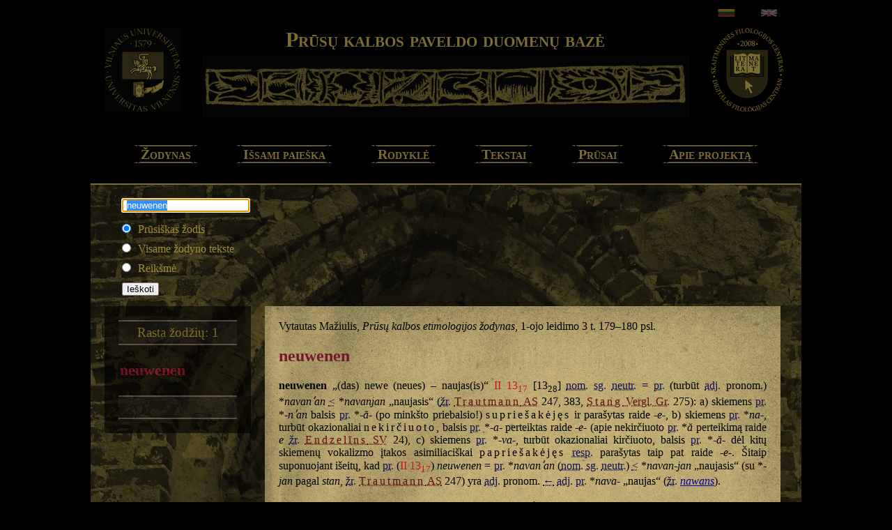

--- FILE ---
content_type: text/html; charset=UTF-8
request_url: http://www.prusistika.flf.vu.lt/zodynas/paieska/1?zodis=neuwenen
body_size: 6091
content:
<!DOCTYPE html PUBLIC "-//W3C//DTD XHTML 1.0 Transitional//EN" "http://www.w3.org/TR/xhtml1/DTD/xhtml1-transitional.dtd">

<html xmlns="http://www.w3.org/1999/xhtml">

<head>

  <title>Prūsų kalbos paveldo duomenų bazė - Paieška</title>

  <meta http-equiv="Content-Type" content="text/html; charset=utf-8" />

  <meta name="Content-Language" content="lt" />

  <meta http-equiv="X-UA-Compatible" content="IE=edge" />

  <base href="http://www.prusistika.flf.vu.lt/" />

  <link href="http://www.prusistika.flf.vu.lt/public/css/www.css" media="all" rel="stylesheet" type="text/css" />

  
  <link href="http://www.prusistika.flf.vu.lt/public/css/test.css" media="all" rel="stylesheet" type="text/css" />

  <link href="http://www.prusistika.flf.vu.lt/public/css/thickbox.css" media="all" rel="stylesheet" type="text/css" />

  <script type="text/javascript" src="http://www.prusistika.flf.vu.lt/public/js/jquery-1.7.2.min.js"></script>

  <script type="text/javascript" src="http://www.prusistika.flf.vu.lt/public/js/thickbox.js"></script>

  

  
  

  <script>

  (function(i,s,o,g,r,a,m){i['GoogleAnalyticsObject']=r;i[r]=i[r]||function(){

  (i[r].q=i[r].q||[]).push(arguments)},i[r].l=1*new Date();a=s.createElement(o),

  m=s.getElementsByTagName(o)[0];a.async=1;a.src=g;m.parentNode.insertBefore(a,m)

  })(window,document,'script','//www.google-analytics.com/analytics.js','ga');



  ga('create', 'UA-46329728-1', 'vu.lt');

  ga('send', 'pageview');



</script>

</head>



<body >





<div id="page_wrapper">

<div id="header_wrapper">

<div id="header">
	<div id="flags"><a href="kalba/keisti-kalba/lt"><img src="public/images/lt_flag.png"></a> <a href="kalba/keisti-kalba/en"><img src="public/images/en_flag.gif"></a></div>

	<h1 id="header_title">Prūsų kalbos paveldo duomenų bazė</h1>

	<div id="vu_logo"><a href="http://www.vu.lt" target="_blank"><img src="http://www.prusistika.flf.vu.lt/public/images/vu_logo.jpg" alt="VU" title="Vilniaus universitetas" /></a></div>

    <div id="sfc_logo"><a href="http://www.flf.vu.lt/sfc" target="_blank"><img src="http://www.prusistika.flf.vu.lt/public/images/sfc_logo.png" alt="SFC" title="VU Skaitmeninės filologijos centras" /></a></div>

</div>

</div>



</div>



<div id="content">

<ul id="tabnav">

	<li class="tab1"><a href="http://www.prusistika.flf.vu.lt/zodynas/paieska">Žodynas</a></li>

	<li class="tab2"><a href="http://www.prusistika.flf.vu.lt/zodynas/issami-paieska">Išsami paieška</a></li>

	<li class="tab2"><a href="http://www.prusistika.flf.vu.lt/rodykle/">Rodyklė</a></li>

	<li class="tab3"><a href="http://www.prusistika.flf.vu.lt/tekstai/">Tekstai</a></li>

	<li class="tab5"><a href="http://www.prusistika.flf.vu.lt/zodynas/prusu-kalba/">Prūsai</a></li>

	<li class="tab6"><a href="http://www.prusistika.flf.vu.lt/zodynas/apie/">Apie projektą</a></li>

</ul>

<div id="apatine_dalis">

<script type="text/javascript" src="http://www.prusistika.flf.vu.lt/public/js/jquery-1.7.2.min.js"></script>
<form method="POST" action="http://www.prusistika.flf.vu.lt/zodynas/paieska/" id="search_form">
<div class="box first_box">
<div class="toLeft">
<input name="zodis_be_zenklu" id="zodis_be_zenklu" value="
neuwenen"  type="text" maxlength="30" />
</div>
<br /><br />
<input type="radio" name="search_where" value="word" checked>Prūsiškas žodis<br />
<input type="radio" name="search_where" value="article" >Visame žodyno tekste<br />
<input type="radio" name="search_where" value="value" >Reikšmė<br />
<input name="submit" id="submit" type="submit" value="Ieškoti">
</div>
</form>
<script type="text/javascript">
	var elem = document.getElementById("zodis_be_zenklu");
	elem.focus();
	elem.select();

$(document).ready(function() {
	if($("input[name='search_where']:checked").val() == "word")
		$("#zodis_be_zenklu").prop('name', "zodis_be_zenklu");
	else if($("input[name='search_where']:checked").val() == "article")
		$("#zodis_be_zenklu").prop('name', "straipsnis");
	else
		$("#zodis_be_zenklu").prop('name', "reiksme");
	
	$("input[name='search_where']").change(function(){
	  	if($("input[name='search_where']:checked").val() == "word")
	  		$("#zodis_be_zenklu").prop('name', "zodis_be_zenklu");
	  	else if($("input[name='search_where']:checked").val() == "article")
	  		$("#zodis_be_zenklu").prop('name', "straipsnis");	  	
	  	else
	  		$("#zodis_be_zenklu").prop('name', "reiksme");
		  	
	});
});
</script>

<script type="text/javascript" src="http://www.prusistika.flf.vu.lt/public/js/hash.js"></script>

<script type="text/javascript" src="http://www.prusistika.flf.vu.lt/public/js/tinymce/tinymce.min.js"></script>
<script type="text/javascript">
tinymce.init({
    selector: "textarea",
    skin : "lightgray",
    toolbar: "bold italic subscript superscript | removeformat",
    inline_styles : false,
    valid_elements  : "strong/b,acronym,p,em,sub,sup",
    menu: { }
    
 });
</script>
<div id="left_column">
    		<div id="word_count">Rasta žodžių: 1</div>
		<ul>
		<li><b><a href="http://www.prusistika.flf.vu.lt/zodynas/paieska/1?id=1451"  class="selected_word_in_list">neuwenen</a></b></li>	</ul>
<div id='navigation_arrows'> </div></div>
<div id="right_column">
	<div id="article_info">
		<div id="dictionary_title">
			Vytautas Mažiulis, <i>Prūsų kalbos etimologijos žodynas</i>, 1-ojo leidimo				3 t.								179–180				psl.					</div>
		<h2>
			neuwenen		</h2>
		<div id="article">
			<p><b>neuwenen</b> „(das) newe (neues) – naujas(is)“ <a class="locus" href="tekstai/paieska/?saltinis=II&puslapis=13&zodzio_id=17">II 13<sub>17</sub></a> [13<sub>28</sub>] <acronym class="nlt" title="nominatyvas, vardininkas">nom.</acronym> <acronym class="nlt" title="singularis, vienaskaita">sg.</acronym> <acronym class="nlt" title="neutras, niekatrosios giminė̃s">neutr.</acronym> = <acronym class="nlt" title="prūsų, prūsiškai">pr.</acronym> (turbūt <acronym class="nlt" title="adjektyvas, būdvardis">adj.</acronym> pronom.) *<i>navanʹan</i> <acronym class="nlt" title="išriedėjo iš">&lt;</acronym> *<i>navanjan</i> „naujasis“ (<acronym class="nlt" title="žiūrėti(na)">žr.</acronym> <acronym class="lit" title="Trautmann R. Die altpreussischen Sprachdenkmäler. Göttingen 1910."><span class="rtn">Trautmann</span> AS</acronym> 247, 383, <acronym class="lit" title="Stang Chr. S. Vergleichende Grammatik der Baltischen Sprachen. Oslo 1966."><span class="rtn">Stang</span> Vergl. Gr.</acronym> 275): a) skiemens <acronym class="nlt" title="prūsų, prūsiškai">pr.</acronym> *<i>-nʹan</i> balsis <acronym class="nlt" title="prūsų, prūsiškai">pr.</acronym> *<i>-ă-</i> (po minkšto priebalsio!) <span class="rtn">supriešakėjęs</span> ir parašytas raide <i>-e-</i>, b) skiemens <acronym class="nlt" title="prūsų, prūsiškai">pr.</acronym> *<i>na-</i>, turbūt okazionaliai <span class="rtn">nekirčiuoto</span>, balsis <acronym class="nlt" title="prūsų, prūsiškai">pr.</acronym> *<i>-a-</i> perteiktas raide <i>-e-</i> (apie nekirčiuoto <acronym class="nlt" title="prūsų, prūsiškai">pr.</acronym> *<i>ă</i> perteikimą raide <i>e</i> <acronym class="nlt" title="žiūrėti(na)">žr.</acronym> <acronym class="lit" title="Endzelīns J. Senprūšu valoda. Rīgā 1943."><span class="rtn">Endzelīns</span> SV</acronym> 24), c) skiemens <acronym class="nlt" title="prūsų, prūsiškai">pr.</acronym> *<i>-va-</i>, turbūt okazionaliai kirčiuoto, balsis <acronym class="nlt" title="prūsų, prūsiškai">pr.</acronym> *<i>-ă-</i> dėl kitų skiemenų vokalizmo įtakos asimiliaciškai <span class="rtn">papriešakėjęs</span> <acronym class="nlt" title="respektyviai, atitinkamai">resp.</acronym> parašytas taip pat raide <i>-e-</i>. Šitaip suponuojant išeitų, kad <acronym class="nlt" title="prūsų, prūsiškai">pr.</acronym> (<a class="locus" href="tekstai/paieska/?saltinis=II&puslapis=13&zodzio_id=17">II 13<sub>17</sub></a>) <i>neuwenen</i> = <acronym class="nlt" title="prūsų, prūsiškai">pr.</acronym> *<i>navanʹan</i> (<acronym class="nlt" title="nominatyvas, vardininkas">nom.</acronym> <acronym class="nlt" title="singularis, vienaskaita">sg.</acronym> <acronym class="nlt" title="neutras, niekatrosios giminė̃s">neutr.</acronym>) <acronym class="nlt" title="išriedėjo iš">&lt;</acronym> *<i>navan-jan</i> „naujasis“ (su *<i>-jan</i> pagal <i>stan</i>, <acronym class="nlt" title="žiūrėti(na)">žr.</acronym> <acronym class="lit" title="Trautmann R. Die altpreussischen Sprachdenkmäler. Göttingen 1910."><span class="rtn">Trautmann</span> AS</acronym> 247) yra <acronym class="nlt" title="adjektyvas, būdvardis">adj.</acronym> pronom. <acronym class="nlt" title="darybos/skolinimo(si) kryptis">←</acronym> <acronym class="nlt" title="adjektyvas, būdvardis">adj.</acronym> <acronym class="nlt" title="prūsų, prūsiškai">pr.</acronym> *<i>nava-</i> „naujas“ (<acronym class="nlt" title="žiūrėti(na)">žr.</acronym> <a href='http://www.prusistika.flf.vu.lt/zodynas/paieska/1?id=1442'><i>nawans</i></a>).<br>Nuomonei, kad <acronym class="nlt" title="prūsų, prūsiškai">pr.</acronym> (<a class="locus" href="tekstai/paieska/?saltinis=II&puslapis=13&zodzio_id=17">II 13<sub>17</sub></a>) <i>neuwenen</i> = <acronym class="nlt" title="prūsų, prūsiškai">pr.</acronym> *<i>navanʹan</i> (<acronym class="nlt" title="išriedėjo iš">&lt;</acronym> *<i>navan-jan</i>), bandė prieštarauti Endzelynas: „Noteiktā forma (*<i>nawan-jan</i>), par ko bija domājis Trautmanis Apr. Spr. 247, laikām būtu rakstīta *<i>neuwennien</i>“ (<acronym class="lit" title="Endzelīns J. Senprūšu valoda. Rīgā 1943."><span class="rtn">Endzelīns</span> SV</acronym> 214); bet šis prieštaravimas nėra labai pagrįstas: dėl <acronym class="nlt" title="prūsų, prūsiškai">pr.</acronym> *<i>navanʹan</i> segmento <acronym class="nlt" title="prūsų, prūsiškai">pr.</acronym> *<i>-ʹan</i> (t. y. <acronym class="nlt" title="prūsų, prūsiškai">pr.</acronym> *<i>-an</i> po minkšto priebalsio!) parašymo <i>-en</i> (<i>neuwen-en)</i> <acronym class="nlt" title="palyginti(na)">plg.</acronym>, pvz., <acronym class="nlt" title="prūsų, prūsiškai">pr.</acronym> *<i>naseilʹan</i> (<i>i̯o</i>-kamienio <acronym class="nlt" title="akuzatyvas, galininkas">acc.</acronym> <acronym class="nlt" title="singularis, vienaskaita">sg.</acronym> <acronym class="nlt" title="maskulinas, vyriškosios giminė̃s">masc.</acronym>) segmento <acronym class="nlt" title="prūsų, prūsiškai">pr.</acronym> *<i>-ʹan</i> parašymą raidėmis <i>-en</i> ir <i>-ien</i> (<acronym class="nlt" title="žiūrėti(na)">žr.</acronym> <acronym class="nlt" title="sub verbo („prie žodžio“)">s. v.</acronym> <a href='http://www.prusistika.flf.vu.lt/zodynas/paieska/1?id=1428'><i>naseilis</i></a>).<br>Endzelynas laikėsi hipotezės, kad <acronym class="nlt" title="prūsų, prūsiškai">pr.</acronym> (<a class="locus" href="tekstai/paieska/?saltinis=II&puslapis=13&zodzio_id=17">II 13<sub>17</sub></a>) <i>neuwenen</i> esąs „no *<i>neu̯a-</i> <acronym class="nlt" title="išvirto į">&gt;</acronym> <i>nava-</i> ar piedekli <i>-eno-</i>“ (<span class="rtn">Endzelins</span> <acronym class="nlt" title="loco citato arba loco commemorato („cituotoje arba minėtoje vietoje“)">l. c.</acronym> <acronym class="nlt" title="ir šiame veikale nurodytoje literatūroje">ir liter.</acronym>), tiksliau sakant, – <i>neuwenen</i> esąs <acronym class="nlt" title="prūsų, prūsiškai">pr.</acronym> *<i>navanan</i> [senasis (<acronym class="nlt" title="indoeuropiečių">ide.</acronym>) *<i>-eno-</i> <acronym class="nlt" title="išvirto į">&gt;</acronym> (<acronym class="nlt" title="baltų">balt.</acronym>) *<i>-ena-</i> čia būtų išvirtęs į <acronym class="nlt" title="prūsų, prūsiškai">pr.</acronym> *<i>-ana-</i>, <acronym class="nlt" title="palyginti(na)">plg.</acronym> <acronym class="lit" title="Endzelīns J. Senprūšu valoda. Rīgā 1943."><span class="rtn">Endzelīns</span> SV</acronym> 45]; <acronym class="psl" title="Pirmojo leidimo puslapio numeris">180</acronym> bet remiantis šia hipoteze sunkiau paaiškinti tokio <acronym class="nlt" title="prūsų, prūsiškai">pr.</acronym> *<i>navanan</i> visuose skiemenyse esančio balsio <acronym class="nlt" title="prūsų, prūsiškai">pr.</acronym> *<i>-ă-</i> parašymą <span class="rtn">raide</span> <i>-e-</i>.<br>Taigi tikimybė, kad <acronym class="nlt" title="prūsų, prūsiškai">pr.</acronym> (<a class="locus" href="tekstai/paieska/?saltinis=II&puslapis=13&zodzio_id=17">II 13<sub>17</sub></a>) <i>neuwenen</i> = <acronym class="nlt" title="prūsų, prūsiškai">pr.</acronym> *<i>navanʹan</i> (<acronym class="nlt" title="žiūrėti(na)">žr.</acronym> anksčiau), yra visai galima. Kartu vis dėlto drįsčiau kelti hipotezę, kad šis <acronym class="nlt" title="prūsų, prūsiškai">pr.</acronym> <i>neuwenen</i> galėtų būti <acronym class="nlt" title="adjektyvas, būdvardis">adj.</acronym> <acronym class="nlt" title="prūsų, prūsiškai">pr.</acronym> *<i>navinan</i> „naujas“ (<acronym class="nlt" title="nominatyvas, vardininkas">nom.</acronym> <acronym class="nlt" title="singularis, vienaskaita">sg.</acronym> <acronym class="nlt" title="neutras, niekatrosios giminė̃s">neutr.</acronym>), suponuodamas, kad <acronym class="nlt" title="prūsų, prūsiškai">pr.</acronym> *<i>navinan</i> turi: a) galinio skiemens balsį <acronym class="nlt" title="prūsų, prūsiškai">pr.</acronym> *<i>-ă-</i> (nekirčiuotą) redukuotą (arba dėl prieš esančio skiemens balsio asimiliaciškai supriešakėjusį) ir dėl to parašytą raide <i>-e-</i> [<acronym class="nlt" title="palyginti(na)">plg.</acronym> greta esantį (<a class="locus" href="tekstai/paieska/?saltinis=I&puslapis=13&zodzio_id=17">I 13<sub>17</sub></a>) <i>testamenten</i> = <acronym class="nlt" title="prūsų, prūsiškai">pr.</acronym> *<i>-tan</i>], b) pradinio skiemens balsį <acronym class="nlt" title="prūsų, prūsiškai">pr.</acronym> *<i>-ă-</i> (<span class="rtn">kirčiuotą</span>, <acronym class="nlt" title="žiūrėti(na)">žr.</acronym> toliau) dėl sekančio skiemens balsio asimiliaciškai supriešakėjusį ir parašytą raide <i>-e-</i>, c) vidurinio skiemens balsį <acronym class="nlt" title="prūsų, prūsiškai">pr.</acronym> *<i>-ĭ-</i> (nekirčiuotą) <acronym class="nlt" title="respektyviai, atitinkamai">resp.</acronym> perteiktą raide <i>-e-</i> (<acronym class="nlt" title="prūsų, prūsiškai">pr.</acronym> raštuose balsis <acronym class="nlt" title="prūsų, prūsiškai">pr.</acronym> *<i>ĭ</i> neretai perteikiamas raide <i>e</i>!).<br>Spėjamasis <acronym class="nlt" title="adjektyvas, būdvardis">adj.</acronym> <acronym class="nlt" title="prūsų, prūsiškai">pr.</acronym> *<i>nàvina-</i> „naujas“ (su baritoniškai kirčiuotu *<i>na-</i>) galėtų būti iš (<acronym class="nlt" title="adjektyvas, būdvardis">adj.</acronym>) „naujasis“ (maždaug tokia reikšmė) = *„tas/ta, kam būdingas naujumas“ <acronym class="nlt" title="išriedėjo iš">&lt;</acronym> *„naujumo turintis“ – sufikso *<i>-ina-</i> vedinys iš <acronym class="nlt" title="substantyvas, daiktavardis">subst.</acronym> (<acronym class="nlt" title="neutras, niekatrosios giminė̃s">neutr.</acronym>, baritono) <acronym class="nlt" title="prūsų, prūsiškai">pr.</acronym> *<i>nàvan</i> „naujumas“ (dėl jo <acronym class="nlt" title="palyginti(na)">plg.</acronym> <acronym class="nlt" title="sub verbo („prie žodžio“)">s. v.</acronym> <a href='http://www.prusistika.flf.vu.lt/zodynas/paieska/1?id=674'><i>giwan</i></a>) <acronym class="nlt" title="darybos/skolinimo(si) kryptis">←</acronym> <acronym class="nlt" title="adjektyvas, būdvardis">adj.</acronym> (<acronym class="nlt" title="neutras, niekatrosios giminė̃s">neutr.</acronym>, baritonas) <acronym class="nlt" title="prūsų, prūsiškai">pr.</acronym> *<i>nàvan</i> „naujas“ (dėl jo ir jo baritoniškumo <acronym class="nlt" title="žiūrėti(na)">žr.</acronym> <a href='http://www.prusistika.flf.vu.lt/zodynas/paieska/1?id=1442'><i>nawans</i></a>); <acronym class="nlt" title="palyginti(na)">plg.</acronym>, pvz., <acronym class="nlt" title="lietuvių, lietuviškai">lie.</acronym> <acronym class="nlt" title="adjektyvas, būdvardis">adj.</acronym> <span class="highlight _31"><i>ãklinas</i></span> „sandarus, be tarpų, skylių“, kuris yra matyt iš (<acronym class="nlt" title="adjektyvas, būdvardis">adj.</acronym>) *„aklumo turintis“ – sufikso *<i>-ina-</i> vedinys iš (<acronym class="nlt" title="lietuvių, lietuviškai">lie.</acronym>) <acronym class="nlt" title="substantyvas, daiktavardis">subst.</acronym> (<acronym class="nlt" title="neutras, niekatrosios giminė̃s">neutr.</acronym>) *<i>akla(n)</i> „aklumas“ <acronym class="nlt" title="darybos/skolinimo(si) kryptis">←</acronym> <acronym class="nlt" title="adjektyvas, būdvardis">adj.</acronym> (<acronym class="nlt" title="neutras, niekatrosios giminė̃s">neutr.</acronym>) *<i>akla(n)</i> „aklas“ (<acronym class="nlt" title="išvirto į">&gt;</acronym> <i>ãklas</i> „t. p.“).<br>Manyčiau, kad iš to paties <acronym class="nlt" title="adjektyvas, būdvardis">adj.</acronym> <acronym class="nlt" title="prūsų, prūsiškai">pr.</acronym> *<i>nàvĭna-</i> „naujas“ (su baritoniškai kirčiuotu *<i>nà-</i>), iškritus jo balsiui <acronym class="nlt" title="prūsų, prūsiškai">pr.</acronym> *<i>-ĭ-</i> (nekirčiuotam!), atsirado ir <acronym class="nlt" title="adjektyvas, būdvardis">adj.</acronym> <acronym class="nlt" title="prūsų, prūsiškai">pr.</acronym> <acronym class="nlt" title="dialektinis, tarminis">dial.</acronym> *<i>nauna-</i> „t. p.“ (<acronym class="nlt" title="žiūrėti(na)">žr.</acronym> <a href='http://www.prusistika.flf.vu.lt/zodynas/paieska/1?id=1439'><i>nauns</i></a>). Šį <acronym class="nlt" title="adjektyvas, būdvardis">adj.</acronym> <acronym class="nlt" title="prūsų, prūsiškai">pr.</acronym> *<i>nàvina-</i> „naujas“ bei jo variantą (jaunesnį) <acronym class="nlt" title="adjektyvas, būdvardis">adj.</acronym> <acronym class="nlt" title="prūsų, prūsiškai">pr.</acronym> <acronym class="nlt" title="dialektinis, tarminis">dial.</acronym> *<i>nauna-</i> „t. p.“ matyt galima atstatyti ir iš <acronym class="nlt" title="prūsų, prūsiškai">pr.</acronym> (<acronym class="nlt" title="iš dokumentų, dokumentinė (lytis)">dk.</acronym>) onomastinių duomenų (dėl jų <acronym class="nlt" title="žiūrėti(na)">žr.</acronym> <acronym class="lit" title="Gerullis G. Die altpreußischen Ortsnamen. Berlin und Leipzig 1922."><span class="rtn">Gerullis</span> ON</acronym> 106t.): a) variantą <acronym class="nlt" title="prūsų, prūsiškai">pr.</acronym> *<i>nàvina-</i> „naujas“ – iš <acronym class="nlt" title="vietovardis">vv.</acronym> (1405 m.) <i>Nawen-ynen</i>, (1426 m.) <i>Nawyn-sede</i>, (1419 m.) <i>Nawen-sede</i> ir <acronym class="nlt" title="panašiai">pan.</acronym> (<acronym class="nlt" title="palyginti(na)">plg.</acronym> <acronym class="lit" title="Trautmann R. Die altpreußischen Personennamen. Göttingen 1925."><span class="rtn">Trautmann</span> PN</acronym> 161, <acronym class="lit" title="Endzelīns J. Senprūšu valoda. Rīgā 1943."><span class="rtn">Endzelīns</span> SV</acronym> 214 <acronym class="nlt" title="ir šiame veikale nurodytoje literatūroje">ir liter.</acronym>), b) variantą <acronym class="nlt" title="prūsų, prūsiškai">pr.</acronym> *<i>nauna-</i> „naujas“ – iš <acronym class="nlt" title="vietovardis">vv.</acronym> (1400 m.) <i>Naune-sede</i>, (1458 m.) <i>Nawn-ithen</i> ir <acronym class="nlt" title="panašiai">pan.</acronym></p>		</div>
	</div>

	<div id="comments_box">
		<h4>Papildymai / Komentarai</h4>

		<ul id="comments_list">
					</ul>
		<span id="message_block"> </span>
				<div id="login_box">
			Norite papildyti / pakomentuoti šį etimologijos žodyno straipsnį? Prašome <a id="show_login" href="http://www.prusistika.flf.vu.lt/">prisiregistruoti.</a>
		</div>
		<div id="login_block">
			<h4>Esamas vartotojas</h4>
			<form onsubmit="send()" id="login_form" name="login_form"
				method="POST"
				action="http://www.prusistika.flf.vu.lt/vartotojai/login/?back_url=/zodynas/paieska/1?zodis=neuwenen">
				<label for="login">Vartotojas:</label> <input type="text" id="login"
					name="login" value="" /> <label for="password">Slaptažodis:</label>
				<input id="password" type="password" name="password" value="" /> <input
					type="submit" id="submit" name="submit" value="Prisijungti" />
			</form>
		</div>
		<div id="register_block">
			<h4>Naujas vartotojas</h4>
			<form name="newuser" id="newuser" method="post" action="http://www.prusistika.flf.vu.lt/vartotojai/naujas-vartotojas?back_url=/zodynas/paieska/1?zodis=neuwenen" ><table><tr class=" required"><td><label for="newusernick" class="">Vartotojo vardas / User name</label></td><td><input type="text" name="newusernick" id="newusernick" value="" class="ft_text"  required="required" /></td></tr><tr class=" required"><td><label for="newuserpassword" class="">Slaptažodis / Password</label></td><td><input type="password" name="newuserpassword" id="newuserpassword" value="" class="ft_password"  required="required" /></td></tr><tr class=" required"><td><label for="newuserpavarde" class="">Pavardė / Last name</label></td><td><input type="text" name="newuserpavarde" id="newuserpavarde" value="" class="ft_text"  required="required" /></td></tr><tr class=" required"><td><label for="newuservardas" class="">Vardas / First name</label></td><td><input type="text" name="newuservardas" id="newuservardas" value="" class="ft_text"  required="required" /></td></tr><tr class=" required"><td><label for="newuseremail" class="">El. paštas / E-mail</label></td><td><input type="email" name="newuseremail" id="newuseremail" value="" class="ft_email"  required="required" /></td></tr><tr class=""><td><label for="newuserinstitution" class="">Mokslo institucija / Affiliation</label></td><td><input type="text" name="newuserinstitution" id="newuserinstitution" value="" class="ft_text" /></td></tr><tr><th></th><td><input type="submit" name="newuserok" id="newuserok" value="OK" /></td></tr></table></form>			<span id="registration_info">Registracija bus patvirtinta per 48 valandas.</span>
		</div>
		
	</div>
</div>
<script>
	function send(){
		document.login_form.password.value = hash(document.login_form.password.value);
   	 	document.login_form.submit();
   		return false;
	}

	function validateEmail(email) { 
		  // http://stackoverflow.com/a/46181/11236
		  
		    var re = /^(([^<>()[\]\\.,;:\s@\"]+(\.[^<>()[\]\\.,;:\s@\"]+)*)|(\".+\"))@((\[[0-9]{1,3}\.[0-9]{1,3}\.[0-9]{1,3}\.[0-9]{1,3}\])|(([a-zA-Z\-0-9]+\.)+[a-zA-Z]{2,}))$/;
		    return re.test(email);
	}


		
	$(document).ready(function() {
		//CKEDITOR.replace( 'comment', {
			// Load the lithuanian interface.
			//language: 'lt'
		//});
		
		$('<br/>').insertAfter('div#article br');

		$('div#login_block').hide();
		$('div#register_block').hide();


	    var elements = document.querySelectorAll("input[required]");
	    for (var i = 0; i < elements.length; i++) {
	    	elements[i].setCustomValidity("Šį lauką būtina užpildyti.");

	    	elements[i].addEventListener("change", function (e) {
	 	    	
	 	        if (e.target.value == "" ) {
	 	            e.target.setCustomValidity("Šį lauką būtina užpildyti.");
	 	        }
	 	        else {
	 	            e.target.setCustomValidity("");
	 	        }
	 	    });
	    }

	    
	    document.getElementById("newuseremail").addEventListener("change", function (e) {
	    	    
	        var elem = e.target;

	        if (elem.value != "" && !validateEmail(elem.value)) {
	            e.target.setCustomValidity('Įveskite taisyklingą el. pašto adresą.');
	        }else
	        	e.target.setCustomValidity("");
	    });

		$('#show_login').click(function(){
			$('div#login_block').show();
			$('div#register_block').show();
			return false;
		});

		$('#newuserok').click(function(){

			var elements = document.querySelectorAll("input[required]");
			    for (var i = 0; i < elements.length; i++) 
						if(elements[i].checkValidity() == false) return;
			
			if(document.newuser.newuserpassword.value)
				document.newuser.newuserpassword.value = hash(document.newuser.newuserpassword.value);
		});
			

	});

	
	
</script>

</div>

</div>

<br class="cleaner" />

<div id="footer">

© Vilniaus universitetas, 2012–2026
</div>



</div>



</body>



</html>